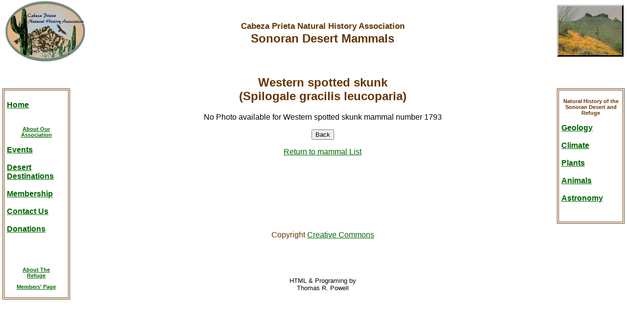

--- FILE ---
content_type: text/html; charset=UTF-8
request_url: https://cabezaprieta.org/mammal_page.php?id=1793
body_size: 1120
content:
<!DOCTYPE HTML PUBLIC "-//W3C//DTD HTML 4.01//EN" "http://www.w3.org/TR/html4/strict.dtd">
<html>
<head>
<META HTTP-EQUIV="Content-Type" CONTENT="text/html; charset=iso-8859-1">
<link href="/cp_print.css" rel="stylesheet" media="print">
<title>Sonoran Desert mammals - Western spotted skunk - Spilogale gracilis leucoparia</title>
<link href="cp.css" rel="stylesheet">
<script type="text/javascript">
<!--
function goback()
{
	history.back()
}
//-->
</script>
</head>
<body>
<table width="100%" cellpadding="0" cellspacing="0">
<colgroup>
<col width="175">
<col width="100%">
<col width="150" align="center">
</colgroup>
<tr>
	<td align="left">
	<a href="/index.php"><img src="/images/cpnha_logo_5.gif" width="175" height="127" class="bdr0" alt="cpnha logo"></a>	</td>
	<td align="center">
	<h2 class="c"><span class="small">Cabeza Prieta Natural History Association</span><br>Sonoran Desert Mammals</h2>
	</td>
	<td><img src="/images/rc/coffeepot_flowers_rc.jpg" width="130" height="100" alt="Coffee Pot Mountain" class="c" title="Coffee Pot Mountain"></td>
</tr>
<tr>
	<td valign="top">
	<p>&nbsp;</p>
<div class="box2">
<p class="heavy">
<a href="/index.php">Home</a><br><br>
</p>
<p class="c2"><a href="/association.php">About Our<br>Association</a>
</p>
<p class="heavy">
<a href="/events.php">Events</a><br><br>
<a href="/destinations.php">Desert<br>Destinations</a><br><br>
<a href="/membership.php">Membership</a><br><br>
<a href="/contact.php">Contact Us</a><br><br>
<a href="/donations.php">Donations</a><br><br>
</p>
<p>&nbsp;</p>
<p class="c2"><a href="/refuge_about.php">About The<br>Refuge</a>
</p>
<p class="c2">
<a href="/members_page.php">Members' Page</a>
</p>
</div>
	</td>
	<td>
	<h2 class="c">Western spotted skunk<br>(Spilogale gracilis leucoparia)</h2>
<p class="center">No Photo available for Western spotted skunk mammal number 1793</p>
	<form action="#">
	<p class="center"><input type="button" value="Back" onClick="goback()"></p>
	</form>
	<p class="center"><a href="list_mammals.php">Return to mammal List</a></p>
		<p>&nbsp;</p>
	<p>&nbsp;</p>
	<p>&nbsp;</p>
	<p>&nbsp;</p>
	<p class="c">Copyright <a href="/cc_license.php">Creative Commons</a></p>
<p class="credit">HTML & Programing by<br>Thomas R. Powell</p>
	</td>
	<td valign="top">
	<p>&nbsp;</p>
<div class="box2">
<p class="c2">Natural History of the Sonoran Desert and Refuge
</p>
<p class="heavy2">
<a href="/geology.php">Geology</a><br><br>
<a href="/climate.php">Climate</a><br><br>
<a href="/plants.php">Plants</a><br><br>
<a href="/animals.php">Animals</a><br><br>
<a href="/astronomy.php">Astronomy</a><br><br>
</p></div>
	</td>
</tr>
</table>
</body>
</html>

--- FILE ---
content_type: text/css
request_url: https://cabezaprieta.org/cp.css
body_size: 1195
content:
body {
	margin-left: 5px;
	margin-top: 0px;
	margin-right: 5px;
	background-image: none;
	background-color: #FFFFFF;
	font-family: Arial, sans-serif;
}

td.nav1 {
	background-color: #66CC99;
}

td.nav2 {
	background-color: #CCFFCC;
}

td.nav3 {
	background-color: #CCFFFF;
}

td.nav4 {
	background-color: #CCCCCC;
}

img.c {
	border-width: 3px;
	border-left: solid #c0c0c0;
	border-top: solid #c0c0c0;
	border-right: solid #000000;
	border-bottom: solid #000000;
}

li {
	padding-top: 3px;
	padding-bottom: 3px;
}

ul.species li {
	list-style-type: none;
	padding-top: 1px;
	padding-bottom: 1px;
}

ol.ua {
	list-style-type: upper-alpha;
}

ol.la {
	list-style-type: lower-alpha;
}

ol.ur {
	list-style-type: upper-roman;
}
ol.lr {
	list-style-type: lower-roman;
}
div.content{max-width:500px;margin:0 auto;}
.p{list-style-type:none}
.c {
	text-align: center;
	color: #663300;
}

.c2 {
	text-align: center;
	color: #663300;
	font-size: 70%;
	font-weight: 700;
}

.c2a {
	text-align: center;
	color: #663300;
	font-weight: 700;
}

.c3 {
	text-align: center;
	color: #FF0000;
}

.c3a {
	text-align: center;
	color: #FF0000;
	font-weight: 700;
}

.center {
	text-align: center;
}
.flr{float: right; margin-left: 4px;}
.fll{float:left;margin-right: 4px}

.credit {
	font-size: 80%;
	text-align: center;
	margin-top:6em;
}

.left {
	text-align: left;
}

.plain {
	text-decoration: none;
}

.brn-l {
	text-align: left;
	color: #663300;
}

.hot {
	color: #FF0000;
}

.hot2c {
	color: #FF0000;
	font-weight: 700;
	text-align: center;
}

.bgr {
	color: #006600;
	font-weight: 700;
}

.bblu {
	color: #000099;
	font-weight: 700;
}

.bblk {
	color: #000000;
	font-weight: 700;
}

.bgy {
	background-color: #FFFF00;
}

.bdr0 {
	border: none;
}
.bdr2{border:solid 4px #663300}
.imlk{border:solid red 2px}
.imlk:hover{border-color:#0000ff}
table.bdr1 td {
	border-width: 1px;
	border-style: solid;
	border-color: #999999;
}

.rt {
	text-align: right;
}

.rt2 {
	text-align: right;
	font-size: 80%;
}

.cd {
	text-align: center;
}

.ct{margin-left: auto;margin-right: auto}

.track {
	text-align: center;
	font-size: 120%;
	font-weight: 700;
}

.track2 {
	font-weight: normal;
	font-size: 80%;
}

.b {
	font-weight: 700;
}

.b0 {
	font-weight: 400;
}

.indent {
	text-indent: 0em;
}

.indent2 {
	text-indent: 2em;
}

.indent3 {
	text-indent: 3em;
}

.mar {
	margin-left: 50px;
	margin-right: 50px;
}

.mar2 {
	margin-left: 100px;
	margin-right: 100px;
}

.mar3 {
	margin-left: 50px;
}
.mar4{margin-top:6em}
.mar5t{margin-bottom:0}
.mar5b{margin-top:0}
.mar8{margin-bottom:1em}
.cll{clear:left}
.clr{clear:right}
.padding1 {
	padding-left: 20px;
}
.pad2{padding-left: 1em;}
.pad3{padding-left: 2em;}

.itl {
	font-style: italic;
}

.heavy {
	font-weight: 700;
}

.heavy2 {
	font-weight: 700;
	text-align: left;
}

.heavy3 {
	font-weight: 600;
}

.small {
	font-size: 70%;
}

.small1 {
	font-size: 80%;
}

.small2 {
	font-size: 8pt;
}

.stack1 {
	margin-left: 0em;
	line-height: 60%;
	font-size: 12pt;
	font-weight: 700;
}

.stack2 {
	margin-left: 3em;
	/*line-height: 60%;*/
	font-size: 12pt;
	font-weight: 700;
}

.stack2a {
	margin-left: 3em;
}

.stack3 {
	margin-left: 6em;
	font-size: 12pt;
	font-weight: normal;
}

div.box1 {
	padding: 5px;
	border: 4px solid #663300;
	width: 80%;
}

div.box1a {
	padding-left: 5px;
	padding-right: 5px;
	padding-top: 5px;
	padding-bottom: 5px;
	border-width: 4px;
	border-style: double;
	border-color: #663300;
	width: 80%;
}

div.box2 {
	padding-left: 5px;
	padding-right: 5px;
	padding-top: 5px;
	padding-bottom: 5px;
	border-width: 4px;
	border-style: double;
	border-color: #663300;
	width: 120px;
}

div.box2a {
	padding-left: 5px;
	padding-right: 5px;
	padding-top: 5px;
	padding-bottom: 5px;
	border-width: 4px;
	border-style: solid;
	border-color: #000000;
}

div.box3 {
	padding-left: 5px;
	padding-right: 5px;
	padding-top: 5px;
	padding-bottom: 5px;
	border-width: 4px;
	border-style: double;
	border-color: #663300;
	width: 400px;
	text-align: left;
}

div.box3a {
	padding-left: 5px;
	padding-right: 5px;
	padding-top: 5px;
	padding-bottom: 5px;
	border-width: 2px;
	border-style: solid;
	border-color: #663300;
	width: 360px;
	text-align: left;
}

div.box4 {
	padding-left: 5px;
	padding-right: 5px;
	padding-top: 5px;
	padding-bottom: 5px;
	margin-left: 50px;
	margin-right: 50px;
	border: none;
}

div.box4a {
	padding-left: 5px;
	padding-right: 5px;
	padding-top: 5px;
	padding-bottom: 5px;
	width: 400px;
	text-align: left;
	border: none;
}

div.box5 {
	padding-left: 5px;
	padding-right: 5px;
	padding-top: 5px;
	padding-bottom: 5px;
	border-width: 4px;
	border-style: double;
	border-color: #663300;
	margin-left: 30px;
	margin-right: 30px;
}

div.box5a {
	padding-left: 5px;
	padding-right: 5px;
	padding-top: 5px;
	padding-bottom: 5px;
	border-width: 2px;
	border-style: solid;
	border-color: #663300;
	margin-left: 30px;
	margin-right: 30px;
}

div.box5b {
	padding-left: 5px;
	padding-right: 5px;
	padding-top: 5px;
	padding-bottom: 5px;
	border-width: 4px;
	border-style: double;
	border-color: #663300;
	margin-left: 90px;
	margin-right: 90px;
}

div.box5c {
	padding-left: 5px;
	padding-right: 5px;
	padding-top: 5px;
	padding-bottom: 5px;
	border-width: 2px;
	border-style: dashed;
	border-color: #663300;
	margin-left: 90px;
	margin-right: 90px;
}

.subnav {
	font-weight: normal;
	font-size: 70%;
}

.ial {
	color: #663300;
}
.bulletin{color:red;font-weight:bold;text-align:center}
a:link {
	color: #006600;
}
a.bulletin{color:red;text-decoration:underline}
a.bulletin:visited{color:red;text-decoration:none}
a:visited {
	color: #663300;
}

a:active {
	color: #FF0000;
}

a:hover {
	background-color: #FFFF00;
}


--- FILE ---
content_type: text/css
request_url: https://cabezaprieta.org/cp_print.css
body_size: 55
content:
@page {
		size: 8.5in 11in;
	}

.np {
	display: none;
}